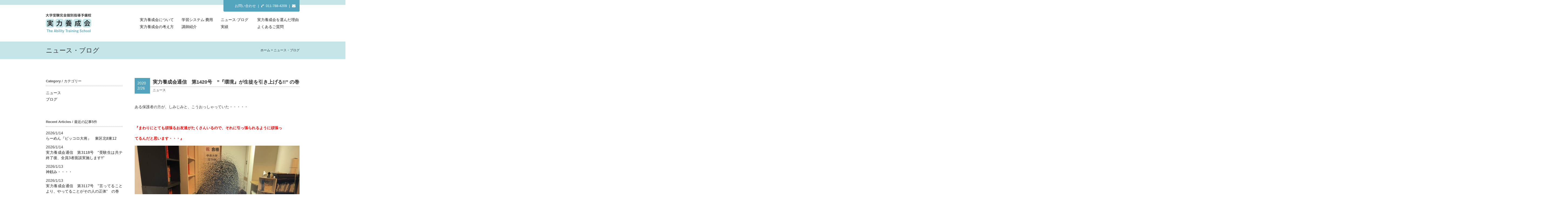

--- FILE ---
content_type: text/html; charset=UTF-8
request_url: http://jitsuryoku.jp/news/news/52329
body_size: 6215
content:
<!DOCTYPE html>
<html lang="ja">
<head>
<meta charset="UTF-8" />
<meta name="viewport" content="width=1024, maximum-scale=1.0, user-scalable=yes">
	<meta name="description" content="">
	<title></title>
	<meta property="og:title" content="">
	<meta property="og:type" content="website">
	<meta property="og:description" content="">
	<meta property="og:url" content="http://jitsuryoku.jp/">
	<meta property="og:image" content="http://jitsuryoku.jp//images/og.jpg">
	<meta property="og:site_name" content="大学受験完全個別指導予備校　実力養成会">
	<meta property="og:locale" content="ja_JP">
<link rel="shortcut icon" href="http://jitsuryoku.jp/wp-content/themes/twentyten-child/images/icon.ico" >
<link rel="stylesheet" type="text/css" media="all" href="http://jitsuryoku.jp/wp-content/themes/twentyten-child/css/style.css" />
<link rel="stylesheet" type="text/css" media="all" href="http://jitsuryoku.jp/wp-content/themes/twentyten-child/css/font-awesome.min.css">
</head>

<body id="elm-1" class="post-template-default single single-post postid-52329 single-format-standard">
<div id="wrapper" class="hfeed">
	<div id="header">
		<div class="top_info">
			<span class="top_info_box">
				<div class="top_info_inner">
					<span class="head_con"><a href="/contact">お問い合わせ</a></span>&nbsp;&nbsp;|&nbsp;&nbsp;<i class="fa fa-phone fa-rotate-90"></i>&nbsp;&nbsp;011-788-4209&nbsp;&nbsp;|&nbsp;&nbsp;<a href="/contact"><i class="fa fa-envelope"></i></a>
				</div>
			<span>
		</div>
		<div class="layout_l">
			<a href="http://jitsuryoku.jp"><img src="http://jitsuryoku.jp/wp-content/themes/twentyten-child/images/header_rogo.png" alt="大学受験完全個別指導予備校 実力養成会　The Ability Training School" width="168" height="72"></a>
		</div>
		<div class="layout_r">
			<nav>
									<ul class="nav01">
						<li class="btnbox01"><a href="/about">実力養成会について</a></li>
						<li class="btnbox02"><a href="/system">学習システム&#183;費用</a></li>
						<li class="btnbox03"><a href="/news">ニュース&#183;ブログ</a></li>
						<li><a href="/reason">実力養成会を選んだ理由</a></li>
					</ul>
					<ul>
						<li class="btnbox01"><a href="/thinking">実力養成会の考え方</a></li>
						<li class="btnbox02"><a href="/teacher">講師紹介</a></li>
						<li class="btnbox03"><a href="/performance">実績</a></li>
						<li><a href="/question">よくあるご質問</a></li>
					</ul>
							</nav>
		</div>
	</div><!-- #header -->

	<div id="main">
	<div id="container" class="one-column">
		<div id="content" role="main">
			<div class="width_max_blue">
				<div class="content_heder">
					<div class="layout_l"><h1>ニュース・ブログ</h1></div>
					<div class="layout_r">
						<nav id="breadcrumbs">
							<ol>
							    <li itemscope="itemscope" itemtype="http://data-vocabulary.org/Breadcrumb">
							      <a itemprop="url" href="http://jitsuryoku.jp"><span itemprop="title">ホーム</span></a>
							    </li>
							    <li itemscope="itemscope" itemtype="http://data-vocabulary.org/Breadcrumb">
							      <span itemprop="title">ニュース・ブログ</span>
							    </li>
							</ol>
						</nav>
					</div>
				</div><!-- content_heder -->
			</div><!-- #width_max_blue -->
			<div id="news01">
				<div class="common_layout_l">
					
		<div id="primary" class="widget-area" role="complementary">
			<ul class="xoxo">

			<li class="widget-box">
				<h3 class="widget-title"><span>Category</span> / カテゴリー</h3>
				<ul>
									<li class="cat-item cat-item-2"><a href="http://jitsuryoku.jp/news/category/news" >ニュース</a>
</li>
	<li class="cat-item cat-item-1"><a href="http://jitsuryoku.jp/news/category/blog" >ブログ</a>
</li>
				</ul>
			</li>

			<li class="widget-box">
				<h3 class="widget-title"><span>Recent Articles</span> / 最近の記事5件</h3>
				<ul>
															<li class="widget-new">2026/1/14<br />
					<a href="http://jitsuryoku.jp/news/blog/136622">
					らーめん『ピッコロ大将』　東区北8東12					</a></li>
										<li class="widget-new">2026/1/14<br />
					<a href="http://jitsuryoku.jp/news/news/136595">
					実力養成会通信　第3118号　&#8221;受験生は共テ終了後、全員3者面談実施します!!&#8221;					</a></li>
										<li class="widget-new">2026/1/13<br />
					<a href="http://jitsuryoku.jp/news/blog/136554">
					神頼み・・・・					</a></li>
										<li class="widget-new">2026/1/13<br />
					<a href="http://jitsuryoku.jp/news/news/136563">
					実力養成会通信　第3117号　&#8221;言ってることより、やってることがその人の正体&#8221;　の巻					</a></li>
										<li class="widget-new">2026/1/12<br />
					<a href="http://jitsuryoku.jp/news/blog/136523">
					習い事やスポーツについて・・・					</a></li>
														</ul>
			</li>


			<li id="archives" class="widget-container widget-box">
				<h3 class="widget-title"><span>Archive</span> / アーカイブ</h3>
				<ul>
					<select name="archive-dropdown" onChange='document.location.href=this.options[this.selectedIndex].value;'> 
					  <option value="">月を選択</option> 
					  	<option value='http://jitsuryoku.jp/news/date/2026/01'> 2026年1月 </option>
	<option value='http://jitsuryoku.jp/news/date/2025/12'> 2025年12月 </option>
	<option value='http://jitsuryoku.jp/news/date/2025/11'> 2025年11月 </option>
	<option value='http://jitsuryoku.jp/news/date/2025/10'> 2025年10月 </option>
	<option value='http://jitsuryoku.jp/news/date/2025/09'> 2025年9月 </option>
	<option value='http://jitsuryoku.jp/news/date/2025/08'> 2025年8月 </option>
	<option value='http://jitsuryoku.jp/news/date/2025/07'> 2025年7月 </option>
	<option value='http://jitsuryoku.jp/news/date/2025/06'> 2025年6月 </option>
	<option value='http://jitsuryoku.jp/news/date/2025/05'> 2025年5月 </option>
	<option value='http://jitsuryoku.jp/news/date/2025/04'> 2025年4月 </option>
	<option value='http://jitsuryoku.jp/news/date/2025/03'> 2025年3月 </option>
	<option value='http://jitsuryoku.jp/news/date/2025/02'> 2025年2月 </option>
	<option value='http://jitsuryoku.jp/news/date/2025/01'> 2025年1月 </option>
	<option value='http://jitsuryoku.jp/news/date/2024/12'> 2024年12月 </option>
	<option value='http://jitsuryoku.jp/news/date/2024/11'> 2024年11月 </option>
	<option value='http://jitsuryoku.jp/news/date/2024/10'> 2024年10月 </option>
	<option value='http://jitsuryoku.jp/news/date/2024/09'> 2024年9月 </option>
	<option value='http://jitsuryoku.jp/news/date/2024/08'> 2024年8月 </option>
	<option value='http://jitsuryoku.jp/news/date/2024/07'> 2024年7月 </option>
	<option value='http://jitsuryoku.jp/news/date/2024/06'> 2024年6月 </option>
	<option value='http://jitsuryoku.jp/news/date/2024/05'> 2024年5月 </option>
	<option value='http://jitsuryoku.jp/news/date/2024/04'> 2024年4月 </option>
	<option value='http://jitsuryoku.jp/news/date/2024/03'> 2024年3月 </option>
	<option value='http://jitsuryoku.jp/news/date/2024/02'> 2024年2月 </option>
	<option value='http://jitsuryoku.jp/news/date/2024/01'> 2024年1月 </option>
	<option value='http://jitsuryoku.jp/news/date/2023/12'> 2023年12月 </option>
	<option value='http://jitsuryoku.jp/news/date/2023/11'> 2023年11月 </option>
	<option value='http://jitsuryoku.jp/news/date/2023/10'> 2023年10月 </option>
	<option value='http://jitsuryoku.jp/news/date/2023/09'> 2023年9月 </option>
	<option value='http://jitsuryoku.jp/news/date/2023/08'> 2023年8月 </option>
	<option value='http://jitsuryoku.jp/news/date/2023/07'> 2023年7月 </option>
	<option value='http://jitsuryoku.jp/news/date/2023/06'> 2023年6月 </option>
	<option value='http://jitsuryoku.jp/news/date/2023/05'> 2023年5月 </option>
	<option value='http://jitsuryoku.jp/news/date/2023/04'> 2023年4月 </option>
	<option value='http://jitsuryoku.jp/news/date/2023/03'> 2023年3月 </option>
	<option value='http://jitsuryoku.jp/news/date/2023/02'> 2023年2月 </option>
	<option value='http://jitsuryoku.jp/news/date/2023/01'> 2023年1月 </option>
	<option value='http://jitsuryoku.jp/news/date/2022/12'> 2022年12月 </option>
	<option value='http://jitsuryoku.jp/news/date/2022/11'> 2022年11月 </option>
	<option value='http://jitsuryoku.jp/news/date/2022/10'> 2022年10月 </option>
	<option value='http://jitsuryoku.jp/news/date/2022/09'> 2022年9月 </option>
	<option value='http://jitsuryoku.jp/news/date/2022/08'> 2022年8月 </option>
	<option value='http://jitsuryoku.jp/news/date/2022/07'> 2022年7月 </option>
	<option value='http://jitsuryoku.jp/news/date/2022/06'> 2022年6月 </option>
	<option value='http://jitsuryoku.jp/news/date/2022/05'> 2022年5月 </option>
	<option value='http://jitsuryoku.jp/news/date/2022/04'> 2022年4月 </option>
	<option value='http://jitsuryoku.jp/news/date/2022/03'> 2022年3月 </option>
	<option value='http://jitsuryoku.jp/news/date/2022/02'> 2022年2月 </option>
	<option value='http://jitsuryoku.jp/news/date/2022/01'> 2022年1月 </option>
	<option value='http://jitsuryoku.jp/news/date/2021/12'> 2021年12月 </option>
	<option value='http://jitsuryoku.jp/news/date/2021/11'> 2021年11月 </option>
	<option value='http://jitsuryoku.jp/news/date/2021/10'> 2021年10月 </option>
	<option value='http://jitsuryoku.jp/news/date/2021/09'> 2021年9月 </option>
	<option value='http://jitsuryoku.jp/news/date/2021/08'> 2021年8月 </option>
	<option value='http://jitsuryoku.jp/news/date/2021/07'> 2021年7月 </option>
	<option value='http://jitsuryoku.jp/news/date/2021/06'> 2021年6月 </option>
	<option value='http://jitsuryoku.jp/news/date/2021/05'> 2021年5月 </option>
	<option value='http://jitsuryoku.jp/news/date/2021/04'> 2021年4月 </option>
	<option value='http://jitsuryoku.jp/news/date/2021/03'> 2021年3月 </option>
	<option value='http://jitsuryoku.jp/news/date/2021/02'> 2021年2月 </option>
	<option value='http://jitsuryoku.jp/news/date/2021/01'> 2021年1月 </option>
	<option value='http://jitsuryoku.jp/news/date/2020/12'> 2020年12月 </option>
	<option value='http://jitsuryoku.jp/news/date/2020/11'> 2020年11月 </option>
	<option value='http://jitsuryoku.jp/news/date/2020/10'> 2020年10月 </option>
	<option value='http://jitsuryoku.jp/news/date/2020/09'> 2020年9月 </option>
	<option value='http://jitsuryoku.jp/news/date/2020/08'> 2020年8月 </option>
	<option value='http://jitsuryoku.jp/news/date/2020/07'> 2020年7月 </option>
	<option value='http://jitsuryoku.jp/news/date/2020/06'> 2020年6月 </option>
	<option value='http://jitsuryoku.jp/news/date/2020/05'> 2020年5月 </option>
	<option value='http://jitsuryoku.jp/news/date/2020/04'> 2020年4月 </option>
	<option value='http://jitsuryoku.jp/news/date/2020/03'> 2020年3月 </option>
	<option value='http://jitsuryoku.jp/news/date/2020/02'> 2020年2月 </option>
	<option value='http://jitsuryoku.jp/news/date/2020/01'> 2020年1月 </option>
	<option value='http://jitsuryoku.jp/news/date/2019/12'> 2019年12月 </option>
	<option value='http://jitsuryoku.jp/news/date/2019/11'> 2019年11月 </option>
	<option value='http://jitsuryoku.jp/news/date/2019/10'> 2019年10月 </option>
	<option value='http://jitsuryoku.jp/news/date/2019/09'> 2019年9月 </option>
	<option value='http://jitsuryoku.jp/news/date/2019/08'> 2019年8月 </option>
	<option value='http://jitsuryoku.jp/news/date/2019/07'> 2019年7月 </option>
	<option value='http://jitsuryoku.jp/news/date/2019/06'> 2019年6月 </option>
	<option value='http://jitsuryoku.jp/news/date/2019/05'> 2019年5月 </option>
	<option value='http://jitsuryoku.jp/news/date/2019/04'> 2019年4月 </option>
	<option value='http://jitsuryoku.jp/news/date/2019/03'> 2019年3月 </option>
	<option value='http://jitsuryoku.jp/news/date/2019/02'> 2019年2月 </option>
	<option value='http://jitsuryoku.jp/news/date/2019/01'> 2019年1月 </option>
	<option value='http://jitsuryoku.jp/news/date/2018/12'> 2018年12月 </option>
	<option value='http://jitsuryoku.jp/news/date/2018/11'> 2018年11月 </option>
	<option value='http://jitsuryoku.jp/news/date/2018/10'> 2018年10月 </option>
	<option value='http://jitsuryoku.jp/news/date/2018/09'> 2018年9月 </option>
	<option value='http://jitsuryoku.jp/news/date/2018/08'> 2018年8月 </option>
	<option value='http://jitsuryoku.jp/news/date/2018/07'> 2018年7月 </option>
	<option value='http://jitsuryoku.jp/news/date/2018/06'> 2018年6月 </option>
	<option value='http://jitsuryoku.jp/news/date/2018/05'> 2018年5月 </option>
	<option value='http://jitsuryoku.jp/news/date/2018/04'> 2018年4月 </option>
	<option value='http://jitsuryoku.jp/news/date/2018/03'> 2018年3月 </option>
	<option value='http://jitsuryoku.jp/news/date/2018/02'> 2018年2月 </option>
	<option value='http://jitsuryoku.jp/news/date/2018/01'> 2018年1月 </option>
	<option value='http://jitsuryoku.jp/news/date/2017/12'> 2017年12月 </option>
	<option value='http://jitsuryoku.jp/news/date/2017/11'> 2017年11月 </option>
	<option value='http://jitsuryoku.jp/news/date/2017/10'> 2017年10月 </option>
	<option value='http://jitsuryoku.jp/news/date/2017/09'> 2017年9月 </option>
	<option value='http://jitsuryoku.jp/news/date/2017/08'> 2017年8月 </option>
	<option value='http://jitsuryoku.jp/news/date/2017/07'> 2017年7月 </option>
	<option value='http://jitsuryoku.jp/news/date/2017/06'> 2017年6月 </option>
	<option value='http://jitsuryoku.jp/news/date/2017/05'> 2017年5月 </option>
	<option value='http://jitsuryoku.jp/news/date/2017/04'> 2017年4月 </option>
	<option value='http://jitsuryoku.jp/news/date/2017/03'> 2017年3月 </option>
	<option value='http://jitsuryoku.jp/news/date/2017/02'> 2017年2月 </option>
	<option value='http://jitsuryoku.jp/news/date/2017/01'> 2017年1月 </option>
	<option value='http://jitsuryoku.jp/news/date/2016/12'> 2016年12月 </option>
	<option value='http://jitsuryoku.jp/news/date/2016/11'> 2016年11月 </option>
	<option value='http://jitsuryoku.jp/news/date/2016/10'> 2016年10月 </option>
	<option value='http://jitsuryoku.jp/news/date/2016/09'> 2016年9月 </option>
	<option value='http://jitsuryoku.jp/news/date/2016/08'> 2016年8月 </option>
	<option value='http://jitsuryoku.jp/news/date/2016/07'> 2016年7月 </option>
	<option value='http://jitsuryoku.jp/news/date/2016/06'> 2016年6月 </option>
	<option value='http://jitsuryoku.jp/news/date/2016/05'> 2016年5月 </option>
	<option value='http://jitsuryoku.jp/news/date/2016/04'> 2016年4月 </option>
	<option value='http://jitsuryoku.jp/news/date/2016/03'> 2016年3月 </option>
	<option value='http://jitsuryoku.jp/news/date/2016/02'> 2016年2月 </option>
	<option value='http://jitsuryoku.jp/news/date/2016/01'> 2016年1月 </option>
	<option value='http://jitsuryoku.jp/news/date/2015/12'> 2015年12月 </option>
	<option value='http://jitsuryoku.jp/news/date/2015/11'> 2015年11月 </option>
	<option value='http://jitsuryoku.jp/news/date/2015/10'> 2015年10月 </option>
	<option value='http://jitsuryoku.jp/news/date/2015/09'> 2015年9月 </option>
	<option value='http://jitsuryoku.jp/news/date/2015/08'> 2015年8月 </option>
	<option value='http://jitsuryoku.jp/news/date/2015/07'> 2015年7月 </option>
	<option value='http://jitsuryoku.jp/news/date/2015/06'> 2015年6月 </option>
	<option value='http://jitsuryoku.jp/news/date/2015/05'> 2015年5月 </option>
	<option value='http://jitsuryoku.jp/news/date/2015/04'> 2015年4月 </option>
					</select>
				</ul>
			</li>

			

					</ul>
		</div><!-- #primary .widget-area -->

				</div>

				<div class="common_layout_r">
					

				<div id="post-52329" class="post-52329 post type-post status-publish format-standard hentry category-news">
					<div class="news_title">
						<p class="news_timebox">
							2020<br />
							2/26						</p>
						<h2 class="entry-title">実力養成会通信　第1420号　&#8221;『環境』が生徒を引き上げる!!&#8221; の巻</h2>
						<p class="news_cg">ニュース</p>
					</div>

					<div class="entry-content">
						<p>ある保護者の方が、しみじみと、こうおっしゃっていた・・・・・</p>
<p>&nbsp;</p>
<p><strong><span style="color: #ff0000;">『まわりにとても頑張るお友達がたくさんいるので、それに引っ張られるように頑張っ</span></strong></p>
<p><strong><span style="color: #ff0000;">て</span></strong><strong><span style="color: #ff0000;">るんだと思います・・・』</span></strong></p>
<p><a href="http://jitsuryoku.jp/wp-content/uploads/2020/02/IMG_1257.png"><img class="alignnone size-large wp-image-52096" src="http://jitsuryoku.jp/wp-content/uploads/2020/02/IMG_1257-1024x768.png" alt="" width="640" height="480" srcset="http://jitsuryoku.jp/wp-content/uploads/2020/02/IMG_1257-1024x768.png 1024w, http://jitsuryoku.jp/wp-content/uploads/2020/02/IMG_1257-300x225.png 300w, http://jitsuryoku.jp/wp-content/uploads/2020/02/IMG_1257-768x576.png 768w" sizes="(max-width: 640px) 100vw, 640px" /></a></p>
<p>&nbsp;</p>
<p>&nbsp;</p>
<p>その生徒は、あるトップ高に通っている。</p>
<p>部活もやっている。</p>
<p>&nbsp;</p>
<p>その部活・・・・</p>
<p>文化系ではあるものの、歴史と伝統のある、そして、練習もハードな部活である。</p>
<p>&nbsp;</p>
<p>私も、過去に何度もその部活の生徒を指導させてもらってきただけに、</p>
<p>練習の大変さはわかっているつもりだ。</p>
<p>&nbsp;</p>
<p>こういった生徒たち・・・・</p>
<p>よく、ちまたで耳にする『勉強と部活の両立』・・・・</p>
<p>そもそも『両立』という概念は皆無だ。</p>
<p>&nbsp;</p>
<p>部活も一生懸命!!</p>
<p>勉強も一生懸命!!</p>
<p>時間のない中で、やらなきゃならない勉強がヤマほどある。</p>
<p>おのずと、効率よく勉強するようになっていく・・・・・</p>
<p>&nbsp;</p>
<p>これらは、『当たり前』のコト!!</p>
<p>&nbsp;</p>
<p>昨年、京大に現役合格した生徒も10月まで部活をしてた。</p>
<p>&nbsp;</p>
<p>周りの大人が騒ぎ立てるほど『両立』なんて何も意識していない。</p>
<p>&nbsp;</p>
<p>なぜなら、それが当たり前の&#8221;環境&#8221;にいるから。</p>
<p>&nbsp;</p>
<p>&nbsp;</p>
<p>この&#8221;感覚&#8221;・・・・・・・</p>
<p>分かるヒトには、わかるだろうし、</p>
<p>イメージの付かないヒトにとっては、&#8221;理解&#8221;できないことだと思う。</p>
<p>&nbsp;</p>
<p>&nbsp;</p>
<p>私にも高2になる愚息がいる。</p>
<p>愚息もまた、この生徒と全く同じ状況だ!!</p>
<p>&nbsp;</p>
<p>&nbsp;</p>
<p>まさに、</p>
<p>&nbsp;</p>
<h1><strong><span style="color: #ff0000;">朱に交われば赤くなる!!</span></strong></h1>
<p>&nbsp;</p>
<p>&nbsp;</p>
<p>&nbsp;</p>
<p>『当たり前』であるという『環境』が、</p>
<p>生徒を引っ張り上げてくれる!!</p>
<p>&nbsp;</p>
<p>&nbsp;</p>
<p>生徒指導をするうえで、いかにこの『環境』を作り上げていくか?</p>
<p>これは、根幹をなす部分だと言える。</p>
<p>&nbsp;</p>
<p><a href="http://jitsuryoku.jp/wp-content/uploads/2020/02/IMG_1287.jpg"><img class="alignnone size-large wp-image-52275" src="http://jitsuryoku.jp/wp-content/uploads/2020/02/IMG_1287-1024x768.jpg" alt="" width="640" height="480" srcset="http://jitsuryoku.jp/wp-content/uploads/2020/02/IMG_1287-1024x768.jpg 1024w, http://jitsuryoku.jp/wp-content/uploads/2020/02/IMG_1287-300x225.jpg 300w, http://jitsuryoku.jp/wp-content/uploads/2020/02/IMG_1287-768x576.jpg 768w" sizes="(max-width: 640px) 100vw, 640px" /></a></p>
<p><a href="http://jitsuryoku.jp/wp-content/uploads/2020/01/IMG_1007.jpg"><img class="alignnone size-large wp-image-49583" src="http://jitsuryoku.jp/wp-content/uploads/2020/01/IMG_1007-1024x768.jpg" alt="" width="640" height="480" srcset="http://jitsuryoku.jp/wp-content/uploads/2020/01/IMG_1007-1024x768.jpg 1024w, http://jitsuryoku.jp/wp-content/uploads/2020/01/IMG_1007-300x225.jpg 300w, http://jitsuryoku.jp/wp-content/uploads/2020/01/IMG_1007-768x576.jpg 768w" sizes="(max-width: 640px) 100vw, 640px" /></a></p>
<p>&nbsp;</p>
<p>ある高校では、毎週英語の時間に単語テストを実施している。</p>
<p>ここまでは、どこの高校でもよく見られる光景だろう。</p>
<p>&nbsp;</p>
<p>話は、ここからである。</p>
<p>さらに、月に1回、その月に実施した単語テスト300題から100題のテストを実施してい</p>
<p>る。合格点はなんと・・・・・・・100点のみ。</p>
<p>でっ・・・・・クラス全員が、みな一発で合格するという・・・・・・・</p>
<p>これも&#8221;環境&#8221;のなせる業だ!!</p>
<p>&nbsp;</p>
<p>高校の学校間格差が年々広がっていく理由は、こんなところにもある。</p>
<p>&nbsp;</p>
<p>&nbsp;</p>
<p>本日も、最後まで、読んでいただき、ありがとうございました。</p>
<p>&nbsp;</p>
<p>&nbsp;</p>
<p>&nbsp;</p>
<p>&nbsp;</p>
<p>&nbsp;</p>
											</div><!-- .entry-content -->

				</div><!-- #post-## -->

				
			<div id="comments">




</div><!-- #comments -->

				</div>
				<div class="page_n">
					<div class="wp-pagenavi clearfix">
						<div class="c_inner">
						    <p class="navileft">
						        <a href="http://jitsuryoku.jp/news/news/52294" rel="prev"><span class="single_p01">&lt;</span> 前の記事へ</a>						    </p>
						    <p class="navitop">
						        <a href="http://jitsuryoku.jp/news">ニュース・ブログ一覧へ</a>
						    </p>
						    <p class="naviright">
						        <a href="http://jitsuryoku.jp/news/news/52244" rel="next"><span class="single_p02">&gt;</span> 次の記事へ</a>						    </p>
					    </div>
					</div>
				</div>
			</div><!-- #news -->
		</div><!-- #content -->
	</div><!-- #container -->
	</div><!-- #main -->

	<div id="footer" role="contentinfo">
			<div class="width_max_blue">
				<div class="footer_inner">
					<div id="site-info">
						<ul class="foot_space">
							<li>実力養成会&emsp;<span>大学受験完全個別指導予備校</span>&emsp;&emsp;</li>
							<li>&#12306;060-0809&emsp;北海道札幌市北区北9条西4丁目&nbsp;キャッスルエルム203号室</li>
							<li>TEL&#12539;FAX&nbsp;011-788-4209&emsp;指導時間&nbsp;10:00-22:00（年中無休）</li>
						</ul>
					</div><!-- #site-info -->
					<div id="footernav">
						<nav>
							<ul class="nav01">
								<li><a href="/about">実力養成会について</a>&nbsp;|&nbsp;</li>
								<li><a href="/thinking">実力養成会の考え方</a>&nbsp;|&nbsp;</li>
								<li><a href="/system">学習システム&#183;費用</a>&nbsp;|&nbsp;</li>
								<li><a href="/teacher">講師紹介</a>&nbsp;|&nbsp;</li>
								<li><a href="/news">ニュース&#183;ブログ</a></li>
							</ul>
							<ul class="nav02">
								<li><a href="/performance">実績</a>&nbsp;|&nbsp;</li>
								<li><a href="/reason">実力養成会を選んだ理由</a>&nbsp;|&nbsp;</li>
								<li><a href="/question">よくあるご質問</a>&nbsp;|&nbsp;</li>
								<li><a href="/contact">お問い合わせ</a>&nbsp;|&nbsp;</li>
								<li><a href="/privacy">プライバシーポリシー</a></li>
							</ul>
						</nav>
					</div>
				</div>
			</div>

			<div id="site-generator">
				<ul>
					<li class="l"><small>2015&nbsp;&copy;&nbsp;Jitsuryoku-yousei-kai.</small></li>
					<li class="r"><a href="#elm-1"><i class="fa fa-angle-up"></i></a></li>
				</ul>
			</div><!-- #site-generator -->
	</div><!-- #footer -->

</div><!-- #wrapper -->

	<script type="text/javascript" src="http://jitsuryoku.jp/wp-content/themes/twentyten-child/js/jquery-1.11.2.js"></script>
	<script type="text/javascript" src="http://jitsuryoku.jp/wp-content/themes/twentyten-child/js/smooth-scroll.js"></script>
	<script type="text/javascript" src="http://jitsuryoku.jp/wp-content/themes/twentyten-child/js/acordion.js"></script>
	<script type="text/javascript" src="http://jitsuryoku.jp/wp-content/themes/twentyten-child/js/contact.js"></script>
	<script>
	  (function(i,s,o,g,r,a,m){i['GoogleAnalyticsObject']=r;i[r]=i[r]||function(){
	  (i[r].q=i[r].q||[]).push(arguments)},i[r].l=1*new Date();a=s.createElement(o),
	  m=s.getElementsByTagName(o)[0];a.async=1;a.src=g;m.parentNode.insertBefore(a,m)
	  })(window,document,'script','//www.google-analytics.com/analytics.js','ga');

	  ga('create', 'UA-62339566-1', 'auto');
	  ga('send', 'pageview');

	</script>
</body>
</html>
